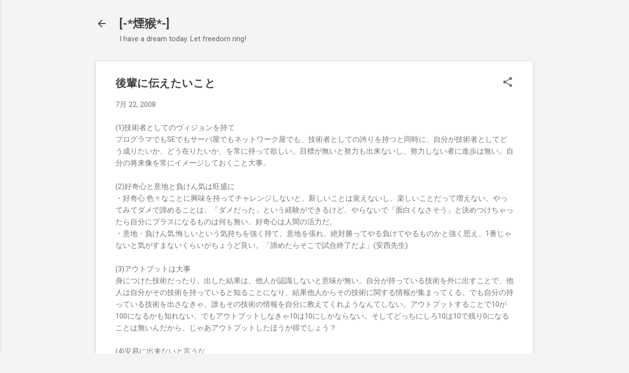

--- FILE ---
content_type: text/html; charset=utf-8
request_url: https://www.google.com/recaptcha/api2/aframe
body_size: 266
content:
<!DOCTYPE HTML><html><head><meta http-equiv="content-type" content="text/html; charset=UTF-8"></head><body><script nonce="3HeS5dfl_f0LbBezs8_Rfg">/** Anti-fraud and anti-abuse applications only. See google.com/recaptcha */ try{var clients={'sodar':'https://pagead2.googlesyndication.com/pagead/sodar?'};window.addEventListener("message",function(a){try{if(a.source===window.parent){var b=JSON.parse(a.data);var c=clients[b['id']];if(c){var d=document.createElement('img');d.src=c+b['params']+'&rc='+(localStorage.getItem("rc::a")?sessionStorage.getItem("rc::b"):"");window.document.body.appendChild(d);sessionStorage.setItem("rc::e",parseInt(sessionStorage.getItem("rc::e")||0)+1);localStorage.setItem("rc::h",'1769047893239');}}}catch(b){}});window.parent.postMessage("_grecaptcha_ready", "*");}catch(b){}</script></body></html>